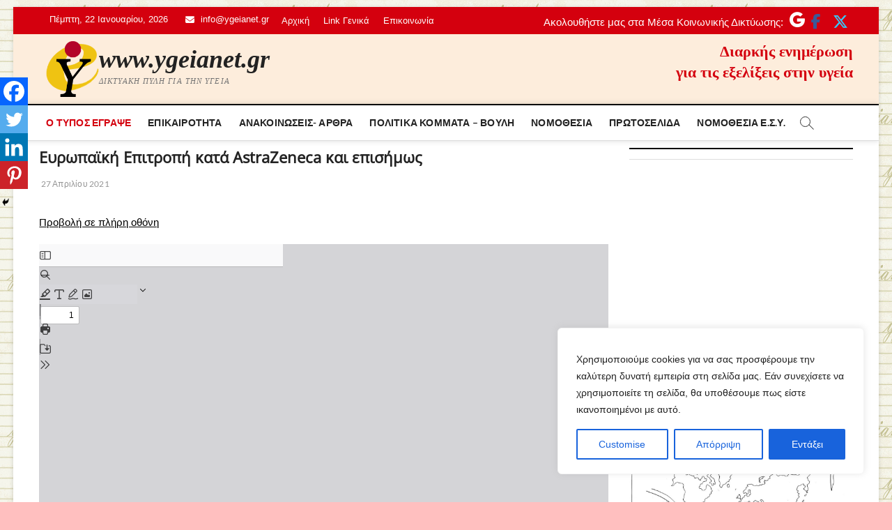

--- FILE ---
content_type: text/html; charset=utf-8
request_url: https://www.google.com/recaptcha/api2/anchor?ar=1&k=6LeHLAkdAAAAAElj3y8aeNAAyPu_hqEVog4sr-ji&co=aHR0cHM6Ly95Z2VpYW5ldC5ncjo0NDM.&hl=en&v=PoyoqOPhxBO7pBk68S4YbpHZ&size=invisible&anchor-ms=20000&execute-ms=30000&cb=trqmvg3rvbpl
body_size: 48846
content:
<!DOCTYPE HTML><html dir="ltr" lang="en"><head><meta http-equiv="Content-Type" content="text/html; charset=UTF-8">
<meta http-equiv="X-UA-Compatible" content="IE=edge">
<title>reCAPTCHA</title>
<style type="text/css">
/* cyrillic-ext */
@font-face {
  font-family: 'Roboto';
  font-style: normal;
  font-weight: 400;
  font-stretch: 100%;
  src: url(//fonts.gstatic.com/s/roboto/v48/KFO7CnqEu92Fr1ME7kSn66aGLdTylUAMa3GUBHMdazTgWw.woff2) format('woff2');
  unicode-range: U+0460-052F, U+1C80-1C8A, U+20B4, U+2DE0-2DFF, U+A640-A69F, U+FE2E-FE2F;
}
/* cyrillic */
@font-face {
  font-family: 'Roboto';
  font-style: normal;
  font-weight: 400;
  font-stretch: 100%;
  src: url(//fonts.gstatic.com/s/roboto/v48/KFO7CnqEu92Fr1ME7kSn66aGLdTylUAMa3iUBHMdazTgWw.woff2) format('woff2');
  unicode-range: U+0301, U+0400-045F, U+0490-0491, U+04B0-04B1, U+2116;
}
/* greek-ext */
@font-face {
  font-family: 'Roboto';
  font-style: normal;
  font-weight: 400;
  font-stretch: 100%;
  src: url(//fonts.gstatic.com/s/roboto/v48/KFO7CnqEu92Fr1ME7kSn66aGLdTylUAMa3CUBHMdazTgWw.woff2) format('woff2');
  unicode-range: U+1F00-1FFF;
}
/* greek */
@font-face {
  font-family: 'Roboto';
  font-style: normal;
  font-weight: 400;
  font-stretch: 100%;
  src: url(//fonts.gstatic.com/s/roboto/v48/KFO7CnqEu92Fr1ME7kSn66aGLdTylUAMa3-UBHMdazTgWw.woff2) format('woff2');
  unicode-range: U+0370-0377, U+037A-037F, U+0384-038A, U+038C, U+038E-03A1, U+03A3-03FF;
}
/* math */
@font-face {
  font-family: 'Roboto';
  font-style: normal;
  font-weight: 400;
  font-stretch: 100%;
  src: url(//fonts.gstatic.com/s/roboto/v48/KFO7CnqEu92Fr1ME7kSn66aGLdTylUAMawCUBHMdazTgWw.woff2) format('woff2');
  unicode-range: U+0302-0303, U+0305, U+0307-0308, U+0310, U+0312, U+0315, U+031A, U+0326-0327, U+032C, U+032F-0330, U+0332-0333, U+0338, U+033A, U+0346, U+034D, U+0391-03A1, U+03A3-03A9, U+03B1-03C9, U+03D1, U+03D5-03D6, U+03F0-03F1, U+03F4-03F5, U+2016-2017, U+2034-2038, U+203C, U+2040, U+2043, U+2047, U+2050, U+2057, U+205F, U+2070-2071, U+2074-208E, U+2090-209C, U+20D0-20DC, U+20E1, U+20E5-20EF, U+2100-2112, U+2114-2115, U+2117-2121, U+2123-214F, U+2190, U+2192, U+2194-21AE, U+21B0-21E5, U+21F1-21F2, U+21F4-2211, U+2213-2214, U+2216-22FF, U+2308-230B, U+2310, U+2319, U+231C-2321, U+2336-237A, U+237C, U+2395, U+239B-23B7, U+23D0, U+23DC-23E1, U+2474-2475, U+25AF, U+25B3, U+25B7, U+25BD, U+25C1, U+25CA, U+25CC, U+25FB, U+266D-266F, U+27C0-27FF, U+2900-2AFF, U+2B0E-2B11, U+2B30-2B4C, U+2BFE, U+3030, U+FF5B, U+FF5D, U+1D400-1D7FF, U+1EE00-1EEFF;
}
/* symbols */
@font-face {
  font-family: 'Roboto';
  font-style: normal;
  font-weight: 400;
  font-stretch: 100%;
  src: url(//fonts.gstatic.com/s/roboto/v48/KFO7CnqEu92Fr1ME7kSn66aGLdTylUAMaxKUBHMdazTgWw.woff2) format('woff2');
  unicode-range: U+0001-000C, U+000E-001F, U+007F-009F, U+20DD-20E0, U+20E2-20E4, U+2150-218F, U+2190, U+2192, U+2194-2199, U+21AF, U+21E6-21F0, U+21F3, U+2218-2219, U+2299, U+22C4-22C6, U+2300-243F, U+2440-244A, U+2460-24FF, U+25A0-27BF, U+2800-28FF, U+2921-2922, U+2981, U+29BF, U+29EB, U+2B00-2BFF, U+4DC0-4DFF, U+FFF9-FFFB, U+10140-1018E, U+10190-1019C, U+101A0, U+101D0-101FD, U+102E0-102FB, U+10E60-10E7E, U+1D2C0-1D2D3, U+1D2E0-1D37F, U+1F000-1F0FF, U+1F100-1F1AD, U+1F1E6-1F1FF, U+1F30D-1F30F, U+1F315, U+1F31C, U+1F31E, U+1F320-1F32C, U+1F336, U+1F378, U+1F37D, U+1F382, U+1F393-1F39F, U+1F3A7-1F3A8, U+1F3AC-1F3AF, U+1F3C2, U+1F3C4-1F3C6, U+1F3CA-1F3CE, U+1F3D4-1F3E0, U+1F3ED, U+1F3F1-1F3F3, U+1F3F5-1F3F7, U+1F408, U+1F415, U+1F41F, U+1F426, U+1F43F, U+1F441-1F442, U+1F444, U+1F446-1F449, U+1F44C-1F44E, U+1F453, U+1F46A, U+1F47D, U+1F4A3, U+1F4B0, U+1F4B3, U+1F4B9, U+1F4BB, U+1F4BF, U+1F4C8-1F4CB, U+1F4D6, U+1F4DA, U+1F4DF, U+1F4E3-1F4E6, U+1F4EA-1F4ED, U+1F4F7, U+1F4F9-1F4FB, U+1F4FD-1F4FE, U+1F503, U+1F507-1F50B, U+1F50D, U+1F512-1F513, U+1F53E-1F54A, U+1F54F-1F5FA, U+1F610, U+1F650-1F67F, U+1F687, U+1F68D, U+1F691, U+1F694, U+1F698, U+1F6AD, U+1F6B2, U+1F6B9-1F6BA, U+1F6BC, U+1F6C6-1F6CF, U+1F6D3-1F6D7, U+1F6E0-1F6EA, U+1F6F0-1F6F3, U+1F6F7-1F6FC, U+1F700-1F7FF, U+1F800-1F80B, U+1F810-1F847, U+1F850-1F859, U+1F860-1F887, U+1F890-1F8AD, U+1F8B0-1F8BB, U+1F8C0-1F8C1, U+1F900-1F90B, U+1F93B, U+1F946, U+1F984, U+1F996, U+1F9E9, U+1FA00-1FA6F, U+1FA70-1FA7C, U+1FA80-1FA89, U+1FA8F-1FAC6, U+1FACE-1FADC, U+1FADF-1FAE9, U+1FAF0-1FAF8, U+1FB00-1FBFF;
}
/* vietnamese */
@font-face {
  font-family: 'Roboto';
  font-style: normal;
  font-weight: 400;
  font-stretch: 100%;
  src: url(//fonts.gstatic.com/s/roboto/v48/KFO7CnqEu92Fr1ME7kSn66aGLdTylUAMa3OUBHMdazTgWw.woff2) format('woff2');
  unicode-range: U+0102-0103, U+0110-0111, U+0128-0129, U+0168-0169, U+01A0-01A1, U+01AF-01B0, U+0300-0301, U+0303-0304, U+0308-0309, U+0323, U+0329, U+1EA0-1EF9, U+20AB;
}
/* latin-ext */
@font-face {
  font-family: 'Roboto';
  font-style: normal;
  font-weight: 400;
  font-stretch: 100%;
  src: url(//fonts.gstatic.com/s/roboto/v48/KFO7CnqEu92Fr1ME7kSn66aGLdTylUAMa3KUBHMdazTgWw.woff2) format('woff2');
  unicode-range: U+0100-02BA, U+02BD-02C5, U+02C7-02CC, U+02CE-02D7, U+02DD-02FF, U+0304, U+0308, U+0329, U+1D00-1DBF, U+1E00-1E9F, U+1EF2-1EFF, U+2020, U+20A0-20AB, U+20AD-20C0, U+2113, U+2C60-2C7F, U+A720-A7FF;
}
/* latin */
@font-face {
  font-family: 'Roboto';
  font-style: normal;
  font-weight: 400;
  font-stretch: 100%;
  src: url(//fonts.gstatic.com/s/roboto/v48/KFO7CnqEu92Fr1ME7kSn66aGLdTylUAMa3yUBHMdazQ.woff2) format('woff2');
  unicode-range: U+0000-00FF, U+0131, U+0152-0153, U+02BB-02BC, U+02C6, U+02DA, U+02DC, U+0304, U+0308, U+0329, U+2000-206F, U+20AC, U+2122, U+2191, U+2193, U+2212, U+2215, U+FEFF, U+FFFD;
}
/* cyrillic-ext */
@font-face {
  font-family: 'Roboto';
  font-style: normal;
  font-weight: 500;
  font-stretch: 100%;
  src: url(//fonts.gstatic.com/s/roboto/v48/KFO7CnqEu92Fr1ME7kSn66aGLdTylUAMa3GUBHMdazTgWw.woff2) format('woff2');
  unicode-range: U+0460-052F, U+1C80-1C8A, U+20B4, U+2DE0-2DFF, U+A640-A69F, U+FE2E-FE2F;
}
/* cyrillic */
@font-face {
  font-family: 'Roboto';
  font-style: normal;
  font-weight: 500;
  font-stretch: 100%;
  src: url(//fonts.gstatic.com/s/roboto/v48/KFO7CnqEu92Fr1ME7kSn66aGLdTylUAMa3iUBHMdazTgWw.woff2) format('woff2');
  unicode-range: U+0301, U+0400-045F, U+0490-0491, U+04B0-04B1, U+2116;
}
/* greek-ext */
@font-face {
  font-family: 'Roboto';
  font-style: normal;
  font-weight: 500;
  font-stretch: 100%;
  src: url(//fonts.gstatic.com/s/roboto/v48/KFO7CnqEu92Fr1ME7kSn66aGLdTylUAMa3CUBHMdazTgWw.woff2) format('woff2');
  unicode-range: U+1F00-1FFF;
}
/* greek */
@font-face {
  font-family: 'Roboto';
  font-style: normal;
  font-weight: 500;
  font-stretch: 100%;
  src: url(//fonts.gstatic.com/s/roboto/v48/KFO7CnqEu92Fr1ME7kSn66aGLdTylUAMa3-UBHMdazTgWw.woff2) format('woff2');
  unicode-range: U+0370-0377, U+037A-037F, U+0384-038A, U+038C, U+038E-03A1, U+03A3-03FF;
}
/* math */
@font-face {
  font-family: 'Roboto';
  font-style: normal;
  font-weight: 500;
  font-stretch: 100%;
  src: url(//fonts.gstatic.com/s/roboto/v48/KFO7CnqEu92Fr1ME7kSn66aGLdTylUAMawCUBHMdazTgWw.woff2) format('woff2');
  unicode-range: U+0302-0303, U+0305, U+0307-0308, U+0310, U+0312, U+0315, U+031A, U+0326-0327, U+032C, U+032F-0330, U+0332-0333, U+0338, U+033A, U+0346, U+034D, U+0391-03A1, U+03A3-03A9, U+03B1-03C9, U+03D1, U+03D5-03D6, U+03F0-03F1, U+03F4-03F5, U+2016-2017, U+2034-2038, U+203C, U+2040, U+2043, U+2047, U+2050, U+2057, U+205F, U+2070-2071, U+2074-208E, U+2090-209C, U+20D0-20DC, U+20E1, U+20E5-20EF, U+2100-2112, U+2114-2115, U+2117-2121, U+2123-214F, U+2190, U+2192, U+2194-21AE, U+21B0-21E5, U+21F1-21F2, U+21F4-2211, U+2213-2214, U+2216-22FF, U+2308-230B, U+2310, U+2319, U+231C-2321, U+2336-237A, U+237C, U+2395, U+239B-23B7, U+23D0, U+23DC-23E1, U+2474-2475, U+25AF, U+25B3, U+25B7, U+25BD, U+25C1, U+25CA, U+25CC, U+25FB, U+266D-266F, U+27C0-27FF, U+2900-2AFF, U+2B0E-2B11, U+2B30-2B4C, U+2BFE, U+3030, U+FF5B, U+FF5D, U+1D400-1D7FF, U+1EE00-1EEFF;
}
/* symbols */
@font-face {
  font-family: 'Roboto';
  font-style: normal;
  font-weight: 500;
  font-stretch: 100%;
  src: url(//fonts.gstatic.com/s/roboto/v48/KFO7CnqEu92Fr1ME7kSn66aGLdTylUAMaxKUBHMdazTgWw.woff2) format('woff2');
  unicode-range: U+0001-000C, U+000E-001F, U+007F-009F, U+20DD-20E0, U+20E2-20E4, U+2150-218F, U+2190, U+2192, U+2194-2199, U+21AF, U+21E6-21F0, U+21F3, U+2218-2219, U+2299, U+22C4-22C6, U+2300-243F, U+2440-244A, U+2460-24FF, U+25A0-27BF, U+2800-28FF, U+2921-2922, U+2981, U+29BF, U+29EB, U+2B00-2BFF, U+4DC0-4DFF, U+FFF9-FFFB, U+10140-1018E, U+10190-1019C, U+101A0, U+101D0-101FD, U+102E0-102FB, U+10E60-10E7E, U+1D2C0-1D2D3, U+1D2E0-1D37F, U+1F000-1F0FF, U+1F100-1F1AD, U+1F1E6-1F1FF, U+1F30D-1F30F, U+1F315, U+1F31C, U+1F31E, U+1F320-1F32C, U+1F336, U+1F378, U+1F37D, U+1F382, U+1F393-1F39F, U+1F3A7-1F3A8, U+1F3AC-1F3AF, U+1F3C2, U+1F3C4-1F3C6, U+1F3CA-1F3CE, U+1F3D4-1F3E0, U+1F3ED, U+1F3F1-1F3F3, U+1F3F5-1F3F7, U+1F408, U+1F415, U+1F41F, U+1F426, U+1F43F, U+1F441-1F442, U+1F444, U+1F446-1F449, U+1F44C-1F44E, U+1F453, U+1F46A, U+1F47D, U+1F4A3, U+1F4B0, U+1F4B3, U+1F4B9, U+1F4BB, U+1F4BF, U+1F4C8-1F4CB, U+1F4D6, U+1F4DA, U+1F4DF, U+1F4E3-1F4E6, U+1F4EA-1F4ED, U+1F4F7, U+1F4F9-1F4FB, U+1F4FD-1F4FE, U+1F503, U+1F507-1F50B, U+1F50D, U+1F512-1F513, U+1F53E-1F54A, U+1F54F-1F5FA, U+1F610, U+1F650-1F67F, U+1F687, U+1F68D, U+1F691, U+1F694, U+1F698, U+1F6AD, U+1F6B2, U+1F6B9-1F6BA, U+1F6BC, U+1F6C6-1F6CF, U+1F6D3-1F6D7, U+1F6E0-1F6EA, U+1F6F0-1F6F3, U+1F6F7-1F6FC, U+1F700-1F7FF, U+1F800-1F80B, U+1F810-1F847, U+1F850-1F859, U+1F860-1F887, U+1F890-1F8AD, U+1F8B0-1F8BB, U+1F8C0-1F8C1, U+1F900-1F90B, U+1F93B, U+1F946, U+1F984, U+1F996, U+1F9E9, U+1FA00-1FA6F, U+1FA70-1FA7C, U+1FA80-1FA89, U+1FA8F-1FAC6, U+1FACE-1FADC, U+1FADF-1FAE9, U+1FAF0-1FAF8, U+1FB00-1FBFF;
}
/* vietnamese */
@font-face {
  font-family: 'Roboto';
  font-style: normal;
  font-weight: 500;
  font-stretch: 100%;
  src: url(//fonts.gstatic.com/s/roboto/v48/KFO7CnqEu92Fr1ME7kSn66aGLdTylUAMa3OUBHMdazTgWw.woff2) format('woff2');
  unicode-range: U+0102-0103, U+0110-0111, U+0128-0129, U+0168-0169, U+01A0-01A1, U+01AF-01B0, U+0300-0301, U+0303-0304, U+0308-0309, U+0323, U+0329, U+1EA0-1EF9, U+20AB;
}
/* latin-ext */
@font-face {
  font-family: 'Roboto';
  font-style: normal;
  font-weight: 500;
  font-stretch: 100%;
  src: url(//fonts.gstatic.com/s/roboto/v48/KFO7CnqEu92Fr1ME7kSn66aGLdTylUAMa3KUBHMdazTgWw.woff2) format('woff2');
  unicode-range: U+0100-02BA, U+02BD-02C5, U+02C7-02CC, U+02CE-02D7, U+02DD-02FF, U+0304, U+0308, U+0329, U+1D00-1DBF, U+1E00-1E9F, U+1EF2-1EFF, U+2020, U+20A0-20AB, U+20AD-20C0, U+2113, U+2C60-2C7F, U+A720-A7FF;
}
/* latin */
@font-face {
  font-family: 'Roboto';
  font-style: normal;
  font-weight: 500;
  font-stretch: 100%;
  src: url(//fonts.gstatic.com/s/roboto/v48/KFO7CnqEu92Fr1ME7kSn66aGLdTylUAMa3yUBHMdazQ.woff2) format('woff2');
  unicode-range: U+0000-00FF, U+0131, U+0152-0153, U+02BB-02BC, U+02C6, U+02DA, U+02DC, U+0304, U+0308, U+0329, U+2000-206F, U+20AC, U+2122, U+2191, U+2193, U+2212, U+2215, U+FEFF, U+FFFD;
}
/* cyrillic-ext */
@font-face {
  font-family: 'Roboto';
  font-style: normal;
  font-weight: 900;
  font-stretch: 100%;
  src: url(//fonts.gstatic.com/s/roboto/v48/KFO7CnqEu92Fr1ME7kSn66aGLdTylUAMa3GUBHMdazTgWw.woff2) format('woff2');
  unicode-range: U+0460-052F, U+1C80-1C8A, U+20B4, U+2DE0-2DFF, U+A640-A69F, U+FE2E-FE2F;
}
/* cyrillic */
@font-face {
  font-family: 'Roboto';
  font-style: normal;
  font-weight: 900;
  font-stretch: 100%;
  src: url(//fonts.gstatic.com/s/roboto/v48/KFO7CnqEu92Fr1ME7kSn66aGLdTylUAMa3iUBHMdazTgWw.woff2) format('woff2');
  unicode-range: U+0301, U+0400-045F, U+0490-0491, U+04B0-04B1, U+2116;
}
/* greek-ext */
@font-face {
  font-family: 'Roboto';
  font-style: normal;
  font-weight: 900;
  font-stretch: 100%;
  src: url(//fonts.gstatic.com/s/roboto/v48/KFO7CnqEu92Fr1ME7kSn66aGLdTylUAMa3CUBHMdazTgWw.woff2) format('woff2');
  unicode-range: U+1F00-1FFF;
}
/* greek */
@font-face {
  font-family: 'Roboto';
  font-style: normal;
  font-weight: 900;
  font-stretch: 100%;
  src: url(//fonts.gstatic.com/s/roboto/v48/KFO7CnqEu92Fr1ME7kSn66aGLdTylUAMa3-UBHMdazTgWw.woff2) format('woff2');
  unicode-range: U+0370-0377, U+037A-037F, U+0384-038A, U+038C, U+038E-03A1, U+03A3-03FF;
}
/* math */
@font-face {
  font-family: 'Roboto';
  font-style: normal;
  font-weight: 900;
  font-stretch: 100%;
  src: url(//fonts.gstatic.com/s/roboto/v48/KFO7CnqEu92Fr1ME7kSn66aGLdTylUAMawCUBHMdazTgWw.woff2) format('woff2');
  unicode-range: U+0302-0303, U+0305, U+0307-0308, U+0310, U+0312, U+0315, U+031A, U+0326-0327, U+032C, U+032F-0330, U+0332-0333, U+0338, U+033A, U+0346, U+034D, U+0391-03A1, U+03A3-03A9, U+03B1-03C9, U+03D1, U+03D5-03D6, U+03F0-03F1, U+03F4-03F5, U+2016-2017, U+2034-2038, U+203C, U+2040, U+2043, U+2047, U+2050, U+2057, U+205F, U+2070-2071, U+2074-208E, U+2090-209C, U+20D0-20DC, U+20E1, U+20E5-20EF, U+2100-2112, U+2114-2115, U+2117-2121, U+2123-214F, U+2190, U+2192, U+2194-21AE, U+21B0-21E5, U+21F1-21F2, U+21F4-2211, U+2213-2214, U+2216-22FF, U+2308-230B, U+2310, U+2319, U+231C-2321, U+2336-237A, U+237C, U+2395, U+239B-23B7, U+23D0, U+23DC-23E1, U+2474-2475, U+25AF, U+25B3, U+25B7, U+25BD, U+25C1, U+25CA, U+25CC, U+25FB, U+266D-266F, U+27C0-27FF, U+2900-2AFF, U+2B0E-2B11, U+2B30-2B4C, U+2BFE, U+3030, U+FF5B, U+FF5D, U+1D400-1D7FF, U+1EE00-1EEFF;
}
/* symbols */
@font-face {
  font-family: 'Roboto';
  font-style: normal;
  font-weight: 900;
  font-stretch: 100%;
  src: url(//fonts.gstatic.com/s/roboto/v48/KFO7CnqEu92Fr1ME7kSn66aGLdTylUAMaxKUBHMdazTgWw.woff2) format('woff2');
  unicode-range: U+0001-000C, U+000E-001F, U+007F-009F, U+20DD-20E0, U+20E2-20E4, U+2150-218F, U+2190, U+2192, U+2194-2199, U+21AF, U+21E6-21F0, U+21F3, U+2218-2219, U+2299, U+22C4-22C6, U+2300-243F, U+2440-244A, U+2460-24FF, U+25A0-27BF, U+2800-28FF, U+2921-2922, U+2981, U+29BF, U+29EB, U+2B00-2BFF, U+4DC0-4DFF, U+FFF9-FFFB, U+10140-1018E, U+10190-1019C, U+101A0, U+101D0-101FD, U+102E0-102FB, U+10E60-10E7E, U+1D2C0-1D2D3, U+1D2E0-1D37F, U+1F000-1F0FF, U+1F100-1F1AD, U+1F1E6-1F1FF, U+1F30D-1F30F, U+1F315, U+1F31C, U+1F31E, U+1F320-1F32C, U+1F336, U+1F378, U+1F37D, U+1F382, U+1F393-1F39F, U+1F3A7-1F3A8, U+1F3AC-1F3AF, U+1F3C2, U+1F3C4-1F3C6, U+1F3CA-1F3CE, U+1F3D4-1F3E0, U+1F3ED, U+1F3F1-1F3F3, U+1F3F5-1F3F7, U+1F408, U+1F415, U+1F41F, U+1F426, U+1F43F, U+1F441-1F442, U+1F444, U+1F446-1F449, U+1F44C-1F44E, U+1F453, U+1F46A, U+1F47D, U+1F4A3, U+1F4B0, U+1F4B3, U+1F4B9, U+1F4BB, U+1F4BF, U+1F4C8-1F4CB, U+1F4D6, U+1F4DA, U+1F4DF, U+1F4E3-1F4E6, U+1F4EA-1F4ED, U+1F4F7, U+1F4F9-1F4FB, U+1F4FD-1F4FE, U+1F503, U+1F507-1F50B, U+1F50D, U+1F512-1F513, U+1F53E-1F54A, U+1F54F-1F5FA, U+1F610, U+1F650-1F67F, U+1F687, U+1F68D, U+1F691, U+1F694, U+1F698, U+1F6AD, U+1F6B2, U+1F6B9-1F6BA, U+1F6BC, U+1F6C6-1F6CF, U+1F6D3-1F6D7, U+1F6E0-1F6EA, U+1F6F0-1F6F3, U+1F6F7-1F6FC, U+1F700-1F7FF, U+1F800-1F80B, U+1F810-1F847, U+1F850-1F859, U+1F860-1F887, U+1F890-1F8AD, U+1F8B0-1F8BB, U+1F8C0-1F8C1, U+1F900-1F90B, U+1F93B, U+1F946, U+1F984, U+1F996, U+1F9E9, U+1FA00-1FA6F, U+1FA70-1FA7C, U+1FA80-1FA89, U+1FA8F-1FAC6, U+1FACE-1FADC, U+1FADF-1FAE9, U+1FAF0-1FAF8, U+1FB00-1FBFF;
}
/* vietnamese */
@font-face {
  font-family: 'Roboto';
  font-style: normal;
  font-weight: 900;
  font-stretch: 100%;
  src: url(//fonts.gstatic.com/s/roboto/v48/KFO7CnqEu92Fr1ME7kSn66aGLdTylUAMa3OUBHMdazTgWw.woff2) format('woff2');
  unicode-range: U+0102-0103, U+0110-0111, U+0128-0129, U+0168-0169, U+01A0-01A1, U+01AF-01B0, U+0300-0301, U+0303-0304, U+0308-0309, U+0323, U+0329, U+1EA0-1EF9, U+20AB;
}
/* latin-ext */
@font-face {
  font-family: 'Roboto';
  font-style: normal;
  font-weight: 900;
  font-stretch: 100%;
  src: url(//fonts.gstatic.com/s/roboto/v48/KFO7CnqEu92Fr1ME7kSn66aGLdTylUAMa3KUBHMdazTgWw.woff2) format('woff2');
  unicode-range: U+0100-02BA, U+02BD-02C5, U+02C7-02CC, U+02CE-02D7, U+02DD-02FF, U+0304, U+0308, U+0329, U+1D00-1DBF, U+1E00-1E9F, U+1EF2-1EFF, U+2020, U+20A0-20AB, U+20AD-20C0, U+2113, U+2C60-2C7F, U+A720-A7FF;
}
/* latin */
@font-face {
  font-family: 'Roboto';
  font-style: normal;
  font-weight: 900;
  font-stretch: 100%;
  src: url(//fonts.gstatic.com/s/roboto/v48/KFO7CnqEu92Fr1ME7kSn66aGLdTylUAMa3yUBHMdazQ.woff2) format('woff2');
  unicode-range: U+0000-00FF, U+0131, U+0152-0153, U+02BB-02BC, U+02C6, U+02DA, U+02DC, U+0304, U+0308, U+0329, U+2000-206F, U+20AC, U+2122, U+2191, U+2193, U+2212, U+2215, U+FEFF, U+FFFD;
}

</style>
<link rel="stylesheet" type="text/css" href="https://www.gstatic.com/recaptcha/releases/PoyoqOPhxBO7pBk68S4YbpHZ/styles__ltr.css">
<script nonce="8_kkayhxMAG2iq46aV6FLw" type="text/javascript">window['__recaptcha_api'] = 'https://www.google.com/recaptcha/api2/';</script>
<script type="text/javascript" src="https://www.gstatic.com/recaptcha/releases/PoyoqOPhxBO7pBk68S4YbpHZ/recaptcha__en.js" nonce="8_kkayhxMAG2iq46aV6FLw">
      
    </script></head>
<body><div id="rc-anchor-alert" class="rc-anchor-alert"></div>
<input type="hidden" id="recaptcha-token" value="[base64]">
<script type="text/javascript" nonce="8_kkayhxMAG2iq46aV6FLw">
      recaptcha.anchor.Main.init("[\x22ainput\x22,[\x22bgdata\x22,\x22\x22,\[base64]/[base64]/[base64]/[base64]/[base64]/UltsKytdPUU6KEU8MjA0OD9SW2wrK109RT4+NnwxOTI6KChFJjY0NTEyKT09NTUyOTYmJk0rMTxjLmxlbmd0aCYmKGMuY2hhckNvZGVBdChNKzEpJjY0NTEyKT09NTYzMjA/[base64]/[base64]/[base64]/[base64]/[base64]/[base64]/[base64]\x22,\[base64]\\u003d\\u003d\x22,\[base64]/DvUzCksKowrHDkgVUAF/DvMOof2MdCsKkdRoeworDnyHCn8KkLmvCr8OoO8OJw5zCmMObw5fDncKEwrXClERkwo8/L8KZw5wFwrlxwqjCognDscO0bi7Cj8Ofa37Do8OKbXJDHsOIR8KQwo/CvMOlw4jDoV4cEEDDscKswrJewovDlnTCg8Kuw6PDm8OjwrM4w7DDoMKKSR7DhxhQNAXDuiJUw75BNnTDhyvCrcKVZSHDtMKnwrAHIRtjG8OYFsKtw43DmcK3wpfCpkU8WFLCgMO1NcKfwoZhT2LCjcKgwp/DoxEOYAjDrMONcsKdwp7CmRVewrtOwqrCoMOheMOiw5/CiW/CvSEPw5DDlgxDwq3DocKvwrXCtcKkWsOVwpfChFTCo3TCq3F0w4vDgGrCvcK3HGYMZsOuw4DDlgFJJRHDlsOwDMKUwpHDmTTDsMOgNcOED1JLVcOXWsOUfCcVQMOMIsK1wrXCmMKMwrLDiRRIw65jw7/DgsOrJsKPW8K6OcOeF8OGU8Krw73DtWPCkmPDlVp+KcK0w6jCg8O2wqnDn8KgcsO7wqfDp0MeEirClhzDlQNHOsKcw4bDuRrDuWY8NcO7wrtvwrZ4QinClVUpQ8KvwqnCm8Ouw79+a8KRJcKMw6x0wqAbwrHDgsK6wpMdTEPCv8K4wpsuwrcCO8OeQMKhw5/DnA87Y8OKB8Kyw7zDpMOPVC9lw6fDnQzDhwHCjQNDGlMsHQjDn8O6KCATwoXClWnCm2jCvsKSwprDmcKncy/[base64]/BMKHwr9jShPCgMOEZH/CgsO/wpbDu8K1w7McQMKEEMOzAMOURlQ0w6oBDi/CkMK4w5gDw5MhfQBzwrPDpxrDu8OFw514wpB3UsOMLsKxwoo5w40TwoPDljPDlMKKPQVUwo3DoiTCl3LChmTDtkzDujHCl8O9wqV9XMOTXU1bO8KAW8KMAjp9JBrCgwjDuMOMw5TCihZKwrwQc2Aww4Mswq5awoTClHzCmXJtw4MOf2/ChcKZw7/CtcOiOGdhfcKbPnk6wolRU8KPV8OCfsK4wrxcw4bDj8KNw7Bdw797esK3wpHCkVPDlTtZw5PChMOgFsKZwoU/JHvCtjPCi8KMEsOULsKRIALClWERPcKlw4/[base64]/VsKvwrdpw5jDu080d8KsLF5dFMO7SkvCpX7CqcORZi/Cjhwmwoloexokw6PClSLCs1R6P20Cw6DClRNAwp9UwrdXw45tGMK+w4bDgVnDssO/[base64]/Dk19tdyTDrzTCn8KIRQzCtcOZD19mYcKoLcKteMOxwocdwq/DhS5ke8K7N8OsWsKmJsOpQTDCtUrCpBbDpsKNIcOSZ8KJw7klWsKjcMKzwpAPwoEkJ3AMfMOrZjbDj8KUwqvDoMOUw4LCncO2NcKoaMOWNMOtIsOKw4p0wqzCjmzClkR3bV/CsMKIbWPDizYidlnDk3MvwpIUWsKbehPChnFew6J1wrzCjELDkcOxw6ojw60ww54BJxXDn8OGwp9hd1wZwrjCpDfCqcODDcO2O8OZwq3ClxxQQgsjWmfCin7DvnjDrW/[base64]/w67DjMKHIjEqX2oMYigoMB7Dj8O9HFdzw6fDhcOxw4jDpcORw7pOw4rCusOFw5HDtcOICk1Xw7dFF8Ojw6nDujbCusOkw5A2wq53O8O2K8KgRkbDj8KwwofDn2U7SyQUw74aecKfw4fCjMO0UGh/[base64]/[base64]/[base64]/[base64]/ClmwjQX8Ww4EKwqnCssKbw6IraMO3w4nClCHCsjfDhH3CsMKuwoVRw5bDgcOxMcOAbcKRwrMkwqU7bDnDs8Ojw6DCjsOTHX/Dp8KjwofDqTkPw5wEw7Q5w68LDm9pw4rDhMKSUyVhw5t2ajRCeMKwaMOsw7QcXkXDmMOIelHCl2AzDcO8JWnClMOTPcK/Sg1ZeU7DlMKXamBMw5LCghLCiMOJARzDr8KnBn4uw6t3wogUw6wsw7VRbMOUNmnDr8KRGsOoC2dkwp3DtxDCiMOFw79pw5NBUsOhw7cqw5hhwqDCv8OGwrwoNlNVw63Dh8KfYMOIIQTCumxowpLCrsO3w6YjNChPw7fDnsOTSBRDwo/DpMO9XsO4w6/Dm3x5YljCnMKOU8OpwpXCpwTCtMO+w6HCkcOOZwFMeMKkw4wYwr7CuMOxwrnCvT3CjcKgwqAdKcOFwqVIQ8KAwpN6csKnPcKZwoUjFMOrKcOww5TDgmRiw41rwqsUwoAFNMO9w7hJw41ew4l2wqHCr8OlwqJZUV/DrcKLw6IrccKswoI5w7o7w7vCmk/CqUN3wqjDo8Oqw4Zgw5gBD8KOQ8Kkw4fDsQzDkXLCjSjDmcOtWsKsTsK9HMKACMOuw6tNw4nCn8Kiw6DCs8O5w4bCrcObUCJ2w71hScKtBi/CgsOvewjDmD8OcMKYSMOBfMKfwp5ww5IqwpluwqFLR24IdmjCv1ccw4DDgMKsXHPDjQbDusKAwplrwpvDgXLDkMOTC8KBERwVXMOiS8KqEwbDuXzDs1lKYMKiw7/[base64]/CnBt4w6HDt0IYwqLCkTkwAi8Ldx9vaTpMw58sWcKuScKeBQjDgUDCn8KWw5MVTDbDuV5OwpnCn8Klw4LDm8KNw4XDt8O9w7kiw73CphLCp8KuF8OnwpFVwot6w4NoXcOCbUnCpjBow7nDssOgW33DvD1Jwr8JOMOdw4DDqHbChcOYRS/DosKLfX/DscOvI1bCuj7DpHglbMKCwr8nw67DjTfCgMK7wrnCp8KJasOAwoZFwoDDr8O6wrxzw5DCk8KFNcOow4kaWcONci56w7nDnMKBwpouHl3DgUHDrQ4aeAdowpTCm8OEwqfClMK2EcKhw6bDlWYUHcKOwpo1worCo8KOBhLDvcKQw7jDn3Ymw7XDmRZXw5oaesK/wr0bWcOKRsKWccO3KsOqwpzDjRnCtsK0WURLYQLDrMOiFcKJE3g9WDsNw40OwrJEXMO4w6wWQj57GcOyT8OFw7PDozDCvcOTwr3CswbDujfDv8KnA8OvwoQQccKoZMKZSDvDoMOIwrvDhW1cwqLDk8OZcjzDu8KYwo/CnA7DuMKaTkMJw6ZkCMOXwrc6w7XDoBrDhS8CW8OxwpgFH8KtYWzCqj0Qw7DDvMOxfsKVwrHCvETDu8OIGynDgBbDv8OmTMODXMOkwrTDkMKmIMK2wrbChMKow5rCqDDDh8ORJm1/TXDCp2Rlwo5Gwrsuw6fCsmZcDcK2YcO5L8KqwpYmZ8OTwqLCgMKLIQPDi8Kdw4E0D8ODXGZNwohmK8O4SC5AZHMJwrx9XRVsc8OlccOWSMO5wrXDncO5wqZfw4ZzU8OUwq9Camgewr/DtFUaPcOVIEQkwpDDksKkw4Y4w7rCrsKxZsORw4rDuxzCosK6MsOdw4fCl0TCuQXDnMOnwp0Aw5PDgV/CicKPVsOUH3XDksOCAsKnCsOzw58Uw5Rzw7MIQ2/Cr0rCnQnCqMOqV0JoCATCvWozwr8zYRnCgcK4YBlDOMKxw6x0w6bClEXDvcKqw6tyw67Dq8OwwpR5PsOYwpQ+w63DusO0V33CkzTDssOtwrJhdhrChcOkZR3Dm8OAEcKQYjwWR8KRwonDvMKXGkjDsMO6woosF2PDj8K2NG/DqsOlXT/DvMKdwr5dwp/DjRHCiRNYw5McEcOywq5vw5hgIMORQkwSN3RnDMOYdT0UMsKzwp4VUhzCgFrCiAYHFRBFw6vCksKIE8KZwq9aIMO8w7RsK0vCk0jCpTdWwq5iw6/CvzLChMK2wr7DgwLCphXCrjUDAMK3UcKlwoMgSCrDtsKiMcOfw4DCsApzw5fDlsKdInRYwrkyCMKRw55Qw7DCoCTDvXzDsHPDmlsSw55cfxDCj3LCh8Kew4VKaxTDoMKndDYcwr3Dh8Kqw6LDsFJlccKYwo1/w7IXIcOuIMOJS8KZwrcVZMOQMMOxRcO2w5jDl8KifUkkTBJLEC58wqFGwrDDmcKtZsKGZgXDgMKnWEcneMOQCsOUw4TCjcKZbT5/w6HCqi/Cm2zCuMODwpnDtwdlw5YuMBzCsXPDhcKrwopBcxwIfkDDp0XCq1jCtsKZN8KFwqjCoxd6wpDCh8KNZcKSNcOUw5dzNMOlRmMGMsOFw4N/AglcKMOOw7d9EVtpw7zDhUkcwpnDicKNGMO2dn7DoE8QRm7DgzxZfMOnScK7McK/w7rDlsKcBRsOdMKAeD3ClsKRwrBjP0o7T8OvSBZ0wrHCj8KofcKoJ8Klw7vCtMKoE8OPGcOHw6/CjsOjwr96w5rCoTIBNQAZTcKlXsKgUlHCkMO9w5wfXwgWw4bDlsOlU8KfdTHDrMOkaXtzwpMfCsKMLsKewrlzw4Z4LMODw60qwr8dw6PCg8OZZClaGsOJOWrCq1XCq8KwwoJuwrhKwrZuw7zCr8O1w4fCkCXDnVDCocK5dcKLIEphDUDCmQrDp8K3TlwLeW1OZV/Dtj1NZA5Qw4XDksOeKMKQJFYkw7rDiifDgizCrMK5w7PCr1Z3WMOuwqtUTcOIQFDCnQvClcOcwpU5wpPCtVXCnsKnGVRFw7nDlsK7bsOlBcKwwpDDtBTCsW0qTUTCrMOowqfDmMKnHXPDjsOEwpTCsGFzRnHCk8K/GsKkJXbDpcOPIsOUNV/DucOcA8KXPg7DhMKkAcOSw7M1w5B5wrvCrcOcAsKQw4l3w5xxY1TCmcOxbcKLwpPCt8OdwqNgw6rClsOtUQAPwrvDqcKiwoNfw73DqsKtw5kxwqPCsXbDnlNuOjtiw5E+wpvCgnbCnRjClH9TSVU8RMOuGMO8wrfCqBTDqwHCosOLf0J9KsOWeQ0JwpVKWW4HwrB/wrHDusKowq/[base64]/Dpyggw7lbKsO4wrd/w7zClXpvw5fDp8KhwrR0M8KTwovCv2zDvsKFw5oRBAwpwqfCisOCwp/DqTxteUsaK0vCl8KuwrPChMOzwodYw5IBw4bCvMOpw5NXd23CmUnDnlZ1f1TDpcKmEsKAPxZrw5nDrhY+cgzCtMK8wrk2R8OtZyRnO0psw7Z5woLCj8OVw6nDpyAIwpHDtsOUw7LCnAoFfHN/[base64]/w4nChEMWIHo9wrxfwr5sw6rClWDDj8Kow67DgRQELDcxwrMaEyQ2YRLCp8O5L8K4F2p1NhTDp8KtGXHDtcK/d2DDlMKDIcO7wq15w6NedhbCrsKmwqzCusKKw43DscOiw4rCuMO8woHCvMOuSMOGKSjDhGrCicOCZsOKwoovbyROEXrDmgwnd2XClBYhw68IfFhKNcKcwp7DpcONwq/CpWjDo3PCjGd1QcOKfcKDwqJSOEPCqVJfw51CwoPCq2RhwqTCjSXDklAFAxDDkj/DjRZ7w5gLQcKfbsKpOx3Cv8OSwoPDhcOfwrzDocO/WsOpYMO+w554wovDg8KwwrQxwobDoMKsDiPCixQIwo/[base64]/PMKKw7EAYsOrw6taW8KZwpLCoVIBXVdjPCQYGsKew6zCusK0RMKUw7Frw5zCrhjCmSh1w7PCv3jCtsK+wqkfwonDum7CtwhDwp4/w4zDnC8vwrIJw5bCu2zDogV7KnpYdypRwqjCj8OJBMKwYBghIcO5wqfCvsKMw7TCvMO/w5E3BQHDqCdDw7RSW8Onwr3Dj1XDjsK1w4ZTw4nCscKxcDnCncKUw6/Dq0kFC2fCpMOFwqRfJGFATMOww6/CisOBOCUpwpfCn8OXw77DssKFwoMrGsOTR8O+wpk8w5PDvkRTESZJNcK5Q2PCl8O/[base64]/DmAnCocK7wrJja8OFw4UJSMOmw7VMwoVjA8KTWkfDq0bDrcKqNhYEwoodFzPDhjprwoXDjMO9ScKRBsOQE8KZw4bCm8OVw4JCwoB6HF/ChRclV2VHwqdAD8KgwoQQwqPDpTciDcOvFB5HY8O/wo3DiSBXw49YLlDDjSHClxfDsGPDvcKRfcKWwq49Iwdkw5xSw5pSwrZGdHzCjMOYXg/DnTxJC8KWw6HCvDhHTX7DmDvCoMKhwps7wqwkHjNhV8KewoNtw5VGw4FWVQgdUsONwpxXwqvDuMOoLcOeIkEkVsOwOU5BcjvCksOLH8OmQsOeAMOAwr/CncOsw7RFw5sNw7DDkGEfcUJMwoPDnMK+woRzw7MrSXkow5fDs0TDscOoQRrCgMOzw57CpS/[base64]/DvEJeN1PCg1TCo8K5Sm3DmMObHCF5IsOLwp0nEn7DtGPCvTbDpcKJIX3CjsO0w7oWHARAFwPDl1/Cj8OdLm5Sw75kCBHDj8KFw4xDw7kyUcK/w7U3w4/[base64]/w6lUwpHDpsOxwpHCmhwdwoXDnE7CusKgw4wVw63Dv2LCrBRGXUMKfyPDmcKxwqh5w7fDmUjDnMKewoA8w6/CisKLJ8K3IsO7UxjCty8uw4vDvMO/wqnDr8O3GsO7BHocwo9bJULDhcODw694w47DpF/Dvk/CqcO5e8O+w5Mcwo9QQBHDtR3DuyQUeTLCrCLDi8KiEmnDiHpAwpHDgcOnw5vDjU5Bw64SF2XConZ8w6rDu8KUGcO2aH4rH0XDpz3CtcOmw7jCksOHwpjCp8KNwpV/wrbCpcKlVw8nwp1PwqfCoXHDhcOkw65aYsOxw7McE8Ktw7l4wr8SLHXDpcKUJsOEVMOdwp/[base64]/DrEBFU8Ogw4jCisONVMOKwq4jworDt8OTGcKrRsOWw6rDmsO4OAgxwoQnYcKBOMOyw5HDtMOsFXxRSsKQc8Ocw6kGw7DDjMOhJcOmVsKhAi/DssKdwrB8QMKuER9POMOow6ZmwqsnUcOFHsOSwop3w7MFwp7DsMOTWQ7DqsODwrY3DxbDhMOYHMOgNkjCh0nChMOBQ0gnOsKaPsK8EhQrIcONC8OtCMK9NcOiViodJhgNAMO2XDVVf2XCoUxMwppcCF8cSMKoez7CpWtFwqNXw75/K3xpw6bCtsKWTFZswpluw51Dw6bDhx/CvgnDpsK0JVnCo2DDl8O3AMKiw4tWX8KlGwTDssK1w7fDp2/[base64]/dWTDmcOyw57CjMKDAT3DrgV1w6QRw7LDgcKqw6B8wqZpw63DkMOywrc7wrk4w6w9wrHCoMKawrTCnj/Ct8KkCQXDjFjCoDLDpi3CvsO6NsOVQsOHw7TCucODajfClsK7w6cBZTzCg8KmSMOSC8O8ZsOwZkXCjBHDhirDsCwLPkMzR1UNw5g/w5vCuyjDgsKIUm0zICDDgMOowqQ0w4RAfgrCu8O1wp7DncOCw6rCuCvDvcKOw4kMwpLDncKFw4NANCLDoMKqYsKDEcK7acKdLcKoUsKlX1h6QT3Cpn/[base64]/[base64]/Cq1VNI0gxwqvCrAPDs8KZw7XCoGTDgsOLCWjCtnY9wqhRw77DjhPDo8O/wpPDm8KKcER6PsOYWy5sw7bDkMOzOhIpw6BLwp/CosKCRVc7HMODwpYBO8OcMSY1w5nDhMOEwpBIHsOIS8Kkwo87w5s4ZsOtw6Uxw7HCmMOyEXnCsMKlw4Jnwo94w5LCu8KwLHFGHsOdGMKEHWrCuATDlMK7wog1wo56wprCgko/TnrCrMKowr/Dt8K+w77CpwkzHGQhw4ouwrHCskJ1LXLCr3fCoMOTw4zDlC7CssODJUfDg8KIaxTDpcO5w6RDVsKOw6rDmGPDnsO7dsKgdcONwr3DrVHCjsKQbsKCw6jDviV6w6JzUsO1wrvDnnQhwrMewoTDhFjDiXkywp3DlEfDp11RNsK/[base64]/J8KgScKGKsOLwpzDmAXDn8OiwpIxGMKLXMOkNBohQ8Ogw6TClsKww4gawofCqibCmMOYHQTDn8KmSnBiwonDnsKZwqQUw4XCvBvCqsOrw4wXwrbCiMKkFsK5w58gSUMHKV/DjsOvOcK0wrXDuljDgcKLwr/CkcKSwprDsnIDDjzCnAjCh28sVRNnwo4UUsOZNU1VwpnCjA7DrXPCp8KpAMK8wpJhXMOTwqvCgmbCoQQKw7TCgcKdQXItwrDClEJgW8KTDDLDq8OqP8OowqM/wohOwq4Dw4bDjhbDmsKnw6IMwpTCi8Ojw5V4JizCgHzDvsOew5dzwqrCvk3Cu8KBw5LDoSxBV8KRwop8w6k1w7BqUHXDkF1OXn/Cn8OiwqPCrUdHwqEDw5cawqjCvsOhVsK2PGfDhcOVw4vDk8OXB8OfcB/DpSNAasKPBmxhw5vDnQ/CuMKdwrZIMDA+w7wFwrXCnMOxwpTDqcKVwqswGsObwpJMwonDisKtMMKEwrdcQVDCh0/CucONwqnCvHMjwopBb8OmwoPDvMK3d8OKw6xnw6/CrwJ0IQ1SGFgQYWnCmsOzw68DRGPCosOTICfDh2hEwonCm8Kbwr7DjcOvTRwheQRaEQxLQE7CvcOaMCwvwrPDszPDgsO6K3Zvw64pwqMGw4fCgsKNw5xpWFlQWsOWZzFqw7YEYcOYKznCtsKtw7l3wrjCrMOrSMOnwpLCqXTDsXgUwq3Cp8OIwprDgw/Di8OXwrnDvsO/M8OiZcKXNMKww4rDjsOHOMOUw6/CncObw4k8VD/Ct2DDlG0yw5U2LMKWwoUlB8K1wrUtScOEEMOuw64uw5xKYgjCvMKyTBnDjCDCmkPCksOtGsOLwoAXwqHDnxp7PQt0w4luwoMbQMKEVUjDqyZCekjDs8KwwrddX8KlSsKiwr0BQsOUw5Z0CGQWwozCisK/OV3ChcOKwq7DqMKNewV/w6lnHz1zEAbDvSRudl98wo7CnkobXHFTb8O1wo3Dt8KLwoTDtHpxOCjCjsK0DsKEAsOjw5nDv2QNw7sZXGXDr2Y+wqXCpig2w5rDsxHCoMO6UcKvw5lDw6Jtw4QXwpRJw4BlwrjCniA/[base64]/w4DDqxduwpYyKw/ClsO/wo3CsXTDqsOjwq4FccKyb8KsNzIlwpDDgi7CpcKtcBNLYygYZD3CoCsoRQ8rw5QRbDYrV8KLwrUewqzCn8Ojw5zDksOwBCEww5TCg8OfCRsMw5rDhQMMdMKJNWVnSxfDisOYw6/CgcORZcOfFmkTwrVfSgLCqsO9eGLChMKrBsOqLHXCmMKPcBUrPsKmQk7CpcOaVMKWwoHCmWZ6wqLCjmIDG8O/IMONeEExwpzDiitBw5EqEAsIPiUHDsKfMVw6w5sAw7HCtA01YjzCsiPCisK4eUBXw41wwqR0HMOtLRJRw5/DkMKCw6sDw5TCkFHDm8OtLzY2SnA9wpA9esKTw7rDjBkXw5zCvD4sXiLDuMOVw5zCosOXwqQewrDChAsLwobDpsOgC8K4wpw9wqDDgWnDhcOGI2FBNMKIwoc4bW85w6gpI2owQMOiIcOJw4LDm8ONLDIgeR0qJMKcw6FnwrR4HibClygAw5bDtkgkw5kGwr/CgG9HSV3Ci8KDw7FiEMKrw4XDg3fCl8ObwqXCvcKgXcOaw67DsVkywpAZV8KRw5zCmMOoWFlaw6vDt3nCnsO7Kh3DisOVwqrDisOfw7bDshnDg8KRw6nCgmlcBkkJa2BsD8KNGkgFND1/Nj7CvTPDm2ZFw4fDnRZgPcO8w7wUwr7Crh3DjA7DoMKTwoFkLRBwS8OPUzXCg8OWXQDDncOGwo1jwr4yAsObw5V5WcKvQik7ZMOywofDqh91w6nCoTXDpjDCuijDusK+wr9+w5HDoCDDjiEZw7MYwozCucOmwrE2NV/DtMKAKAg0bCJFwqBNZG3CisOjW8KvBmBOwpdPwr92I8KMSMOUwoTDtMKCw73DkH4iW8K3KHnCgH9rEgUBwodlT10lUsKcO2xESmh3fWN9dQcwS8OYHQkFwpzDq1TDjcKTw4dTwqHDhDjCu3p1fMONw6/ClURGUsO6b3jCq8Kxwo8Qw6XCp3sTwrnCmMO+w6rDncOQPsKdw5nDq11oMcKcwrhowrwvwr5lB2sqAWolO8K8woPDhcK5EsOMwo/DonIdw4nCkEhRwp8Nw4AWw589T8KnHsKzwrIYQ8OBwq84ZmdWwoQGKUEbwq1FfMOFwpnDj0vDs8Kxwo/CuC7ClC7CicOCXcOnfMKOwqohwrFPP8KYwpQvZ8KVwqg0w6HDqSPDoUJGal/Dhhw7IMKjwrfDkcOve3nCrUROwr88wpQZwo7CkzMucmrDocOrwqgNw7rDncKqw5h9Z0FvwrbDlcOGwrnDksKYwog/R8K5w5fDnsKLZ8O7LcOaMRAMfsO6w4DDkyIIwp3CoQUrw64ZwpDDqSoTXcKfMsK8ecOlXMOSw7MDAcOxBA/DlcKzLMKlw5JaLUPDrsOhw4DDjAvCslRVZF1KNUkpwrnDgUjDmBbDlMOBd2HDnwTDtGHChRLClsOUwqQOw4YrcUYBwrLCtVEzw5zDsMOawoTDnXgBw6jDjFgjdFlIw4NKRcKnwrPCtljChFrDg8Oow5gAwp1dWMOmw7/DqHg0w6NCI1oYw44aDRQcF09pwoB3XMKHIMKcBnYTVcKua2zCn3jClXDCisKNwqnCicKLwqVuw54WSMOqAcOQO3d6w4VZw79+AhPDqcK5M1t9wrHDvmbCqy7DkUDCtybDusOiw54qwoVVw6VjQgnCsF7DqxzDlsOpWAM3e8OuX00wbm7DongSPC/DjFhuA8Ouwq84KBgzYh7DssKdHGJawoLDiRTDhsKYw6sdWTbDrsO+AV/DgyEwUsKSbGwUw4/Ci3HCv8KKwpFcw6Q+fsOhSW7DqsKBwqtOAlbDg8OQNVXDtMK/BcOZwpTChko8wq3DvRtyw7QMCcO1Ak/[base64]/Dj8KRwqZjwpLDt8OSQxbCiBTCu8KwO8OYw6jCpmrCo8OLE8OtGMO6YVBnw71lasKOD8O2PcKWw6fDhRLDosKZw6g7LcO3C0jDl2puwrEJYsOkNSZlasO4wqpCSmPCp2nDtUTCjw7Dj0howq5Tw43DjgfCgicIwq9Rw7bCjRXDmcOfcV/[base64]/DrcKBwqHCn8K7bcOawrfDkSAFwp/CucK0HMKUwohMw53DgB86wpbCsMOmYMO3OcKPw7bCnsKcGsKowp4Tw6DDj8KrRTEUwprCrW8ow6R5NGZhw6nDqW/CmmfDv8OzWRfCnMKYVGNsXw83wqscAg4WQMO5fw9hHVJnCz5cE8OjHsOJEsKcNsK8wpMPOMOtMMOrfEDDkMOUCA/CmAHDncOTcMOOS058dsKMMyTCi8OCfcObw5h6Y8OtYU3ClHJzZcKwwqjDln3DmMKiTAQXBzPDnB8Mw7EhXMOpw67DuCYrwrwawr/CiFzCuHfCt3PCssKGwoJJJsKlG8KOw7NwwoDDgy3Dg8K6w6DDn8KAIMKaWsO5HTEWwr3Ct2TCmx/[base64]/Dg8KPNMOVax/Dr8K0wqJawovDusO9wrXDgzbCqVrDi8KZYR/Dk0DDo1J/wpHCkMOAw44SwpDCusKjGcKlwqPCv8KKwp9SdMOpw6nDsRnDhGTCrzzDoDHDlcODc8K9wqrDrMOBwp/DgMO/wofDiVXCpMOGDcOdflzCscOwLMKew644AWVIKMKjRMKeVVFaWUjDkcKQwo7Co8OywrQDw4EEPHTDlmTDvEHDmMOrwqHCgms/[base64]/DvhoOwoQyw5Eaw6LDm8K7IA9AZ1zDscKiGHPDgMOpw77Cm0AYw5vCiFXDl8Kcw67Cg33CoDY9L10uw5TDkELCpm5JVsOOwoEeGTrCqyAIRsKdw4nDuWNEwqzCncO5aj/CnUzDqMOWYMOwJUHDj8OGOxwnRkktUW1TwqPCihTCpBd2w7DDvSTCuRt3D8OHwrfDunrDn3Qow4TDg8OYYSvCksOQRsOtAns7axDDgABBwqIewpvDgALDtwgQwr/DqsKqacKrG8KSw5rDoMKXw6Z2OsOtLcKULGrDsTvDhlsyNybCrsK6wrIodyl/w6rDqFcUQzzClntOLcKddHx2w7nChwXClVV6w6JbwpV2Ji7CksK3G1cHJypfw6DDhUB1wo/DusKTcwPCp8Kiw5/DlhTDil/[base64]/DmXQawpnDmMOQw5ZCw4VwLUbChMOjWcOsw7sICMKww799TzPDiMO8IsK/T8KwIDLCv0zDnRzDt2PDp8KUJsKZcMOWDgDCpmLDug7CksOGwqvCrsOAwqMGbMK+w4B9C1zCsgjCvTjClwnCtVYHe0jCksOHw4/DosOOwq/[base64]/CmMKEFEjCrnMNw6/CosODw58fLcOjw4jCpz1Yw5dZw5fCm8OJQMKeOnTCocO7el3Ds1RIwo3CvUBIwqlOw71eFXLDoTVCw5Vzw7RpwqUnw4Fzwo5lCX7CoE/CmsKaw6fCpcKcw6caw4VIw75rwpnCv8OnDDMKwrdmwoMTw7XCjxnDr8K0WMKLMAHCpHNyL8O1dEh8dsK1woDCvi3DkQgqw4c6wqnCicKMw4wqZsK3w7V0w5d8GQYQw5FEf3QZw6nCtVLDscKAScKFRsOmXHUJQFM3wpPDj8OFwoJOZcKjwqIfw5E6w7/[base64]/[base64]/CvWJBw7rCnDPDhE3ChMOyI8OILFFZGD3DosKmw7V8IHnCqMKmwp7DksKhw5cCD8KRwoFuY8KmNMKYesOKw7rDucKSEnTClht3Clo/wrI5TcOrZSBnRsOpwr7CqsOWwpZTNsOIw5nDoCcFwrXDu8O3w4rDhcKow7Naw4/Cl0rDgTjCl8KzwrLClMOIwpXCr8OXwrXDkcK9eWQrOsKqwotOwqkJFDbCrlHDosKpwq3DusKUOcK6w4DDnsOSL3x2fiVyD8K3Y8O2woDCnm3Cix4WwpDCi8KYw77DvCHDvwHDmxvCr0rCoWUOw7YnwqsWw5tiwpLDg2k/w7RSw7PCgcOnNsKew70ecsKIw6bCgTrDmWgHFGJfIsKbQBbCtcO6wpEkWwfCscKyFcKqChV6wqZdYVE/MyBvw7dLUUVjw6s2w4MHW8Odw5ZBR8O6wonDjl1bQ8KSwrLClsOgEsOye8OrK0jCpsKHw7ccw4B4w79nYcOKwoxow7fCssOBDMK3NBnCnsKewpPDrcKjQcO/XcOGw64dwr0xbE5qworDpcOPw4PCqDfDp8K8w7pww4fCrXXCpEQsKsOPwqDCix1ZGzDCvlxsRcKuHsKFFsOEGX/Dkih9wqDCi8O9EkvCgWoWQcOsYMK7woYZU1PDoQ9swo3CjDJ8wr3DkBQ/dcK/VsOEMHfCscOSw6LDlH/[base64]/wpEdYw7CoShqczkuEsOJRj/DvMO0PVXCjUY5HnZCw64BwojCvCJDwpAbBhvCmxRrwq/DqW9ww43DvVLDnCYoBMOvw7rDuHZswpjDknoew5FvA8OAUsKaTcOHW8KiPcOMPWVfwqBAw6bDuzxjNAQfw77ClMK8LBN/wrfDv3Yhwq8zwp/CuhvCvj7CtibCmsOyWsKdwqA7wq4JwqsTOcOxw7bCoW0jMcOWWm/CkBbDnMKnLATDtAEcQB9NHsKCNjRYw5E2w6TDuFROw4LDvsK4w6jCpzZ5KsOiwpzChcKMwpAEw7o/[base64]/w6zCj8OHHx7DhcOCwoINECZLwrIifg1fw6B6UsOEw5fDtcOyfWgbPgfDosKuwpnDk3LCmcOEScKzCkHDqMKGJ0DCuExuJilGacKmwp3Dt8KxwprDkj9BL8KEA37DjnMSwqUpwqDCtMK6VwlUGMKuYcOqWzzDixXDvcOYC3hOZX9xwqTDmkfCilbCmg/CqsKiL8O+DcKowpbDvMOtAjA1wpXCgcOVSgZ8wr3CncKzwrnDrsKxVcKFFQdQwqEQw7Qew4/DmsKMwoRUPl7CgsKgw5kpaHA/[base64]/w6zDqxM2w6hxwqjCg3odw5DDj37DscKWwoXCsMK0CMKDcnp8w5fCpTk/NsK5wpNOwpJnw4VJHysvFcKbw55NMA9kw5JEw6zDl2gVXsO1fTcCYC/Ctk3Ds2BRwp9ZwpXDrsO0KsObeCxfKcOtZ8OHw6UzwpVCQTjDhiZEe8KxfWPCmxrDp8OswpAXZMKpQ8OhwrlLwo5Kw4PDpnN/w7o/w6tdVMOiD3kvw4zCt8K1DhHDs8ORw79awo9owqwxcF/Dl13Cp1nDjx0GAyF6aMKXO8KWw4wqHAPDtMKTw43CrMK+LnTCky7Cp8OrT8OiJDbCr8Kaw68wwrc0wq3DkkkJwpfCkU7DocKSw6wxKSdNwqlywrzDrsKSehLCj27DqcKXa8KfYkELw7TDuD/Cg3EkYsO/wr1LVMOCJ3BYwqFPTcOGUcOoJsKCFWQCwq4Qw6/DncO+wrLDoMOwwo5Dw5jDtMKKe8KMQsOFBibCnm/[base64]/wrXCuEQ2wqEwLMKdw6EgTVbCuMOAwqrCl8OMWcKUfH3DgQhJw6Afw4hxZCDDhcOwXsOfwoAjP8OjbXHDtsKgwqTCuBgiw5t5RcKRw6lsRsKLQ0dxw7EgwrvCrMOXwo5gwo4Dw7YOeH/CncKUwpDCvcOowoA7e8Oqw5PDukkNwrTDkMO5wqrDpHYVNsKMwpY8AT5QLsO9w4/DisOVw6xBSxx1w6wdw5fCswrCjVtcZMOuw6PClyPCvMK1OsOZTcOywqNMwp0lPxMaw4LCpnHCs8O4EsKKw7Jiw7deC8OQwog6wr7Digp3HDhdaUZGwpx/WcK8w6tww7XDhsOWw6cTwp7Dln/[base64]/DmcOiTcKyw6XDvU1bA8O0ZcKNW3/[base64]/DhMKtdcKRwrrCmcOPQXHCkxfDlnnCsmJEQcOJD8OOwpLDm8KpwrBAwr9xS2h5E8O1wp0ZDMOQcgnDgcKIWk/[base64]/DjMK+VAPDuBB8YgHDpCfDrlkca8OIFsK1wo3DqMOnOMOvwqRvwrYtTGoxwq4Hw4LCtMONW8KdwpYewpUxMMK/wprChsOywpEwDsKqw4ZhwovDrWjCj8Kvw6bCgMKRw5lQGsOaV8K1worCrx/CoMKewqElPiEKawzClcKsTAQHJsKDR0/CmMO0w7rDmxwLwpfDp1PCiEHCuC9FJMKCwpDDrXIow4/[base64]/Cq8OpHcOSLULDjnHDkCUQw6vCkWl4CcKbw4RSfGjChcOGwqvDq8KTw4zCqsO/CMOtOMKGDMO/esOtw6l/YsKBLSk3wr/Dg1HDm8KZWMKIw48IYsOnb8O8w7Yew5UWwprDh8K3QCHDuxTCujIqwrDCtXvCtMO5a8OOwpM3VsK0IQo7w5MOWMKeCSMiexpdwq/CqMO9w7zDs1ZxfMKcwocQGkbDo0MxSsO5LcOWwr9GwqpZw6B9wqDDkMKNBsKqV8Knw5HCuE/CkkJnwqXCpsK4WMKfccO5ScOucsOLLsK8W8OZIw9tWcOkLSBoEFs+wqF+PcOYw5TCucOHwpPCnlPDkTHDscO1E8OYYHZawrQ5EwJ7AcKXw6YuFcOmwpPCncOFKx0LVcKIwr3Cm2Ysw5nCvD/DpAlgw4o0M2EWwp7Ds0F5VlrCnwp2w4XCjyLCp2stw5E1DcOHw7vCuAfClsKUwpcRwpzCi2BxwqJxQsORZMKBaMK/[base64]/CtVdUw7lgRsKAw6lren/CmsKWW8Kjwpcuwo5aH1hnI8Oew6XDhMOfZMKXecOIw57CkCkow7DCnsKJPMKfAwnDhmEuwrfDu8KfwoDDlcKlw4dIDcO1woY5AMK+U3AiwrvDiQUiRFQOFTnDimjDkQRMWBvCt8O2w5N7acKvLiYUw5ZmYMK9wop8wobDmwhDWsKqwpFTU8OmwqJBTj5/w5ovw58Sw63Di8O7w4TDv30jw5Edwo7CmwgtU8KIw555YMOoHlDCqW3Cs2YTJ8KHS0rDhikuPcOqeMKtw7vDthHCom1awrkowqwMw55iw73CkcOYw4/DmsOiagnDon0jRUQMDwRYw4hjwowswpNTw7hOHhzCkhDCn8KMwqcHw6I4w6vCu1sDw5jCiX7Dg8Kqw5/Do0/DnSjDtcOzMR0aJcOrw7gkwoXCt8OGw4wrwqRewpY2HcOkw6jDl8KWLyfDk8Otw7dow6bDqRIuw4zDvcKCOEQ3VzLCrh1HPcOQDlrCocKVwrrCpnLCtcOsw67DisOqwoQzM8KCV8KWWsOPwpXDl0BOwrR7wr/Cj0EMFsOAR8K1ZDjCknA1HcKjwonDqMOpTQYmP1nCgRjCgnzCpzlmMcO5G8Ojd0zDtWLCvCXCkGbCicOLKMKDwo7DucKgwo5MCGHDisOmLcOmwofCvsKwNsKCbilNbVXDsMOqMcO+KUtow5x6w7bDpxYlw4XCjMKWwpEnw6IER3wRIllLw4BFwo7CrGELY8Ouw7/CpwBUKgDDuHF0SsKRMMOMX3/ClsOQwqQXdsOXIAwAwrJiw5fDjMOSOjfDnkHDtcK8GiIgw4bCicKnw7PCmsOgw7/Ckzsyw7XCpyjCssOvPEtZXwEGwpXCi8OEw5XChMOYw60vcB56WVoDwqvClU3CtHnCqMOjw47DpcKqT27DuWrCmMORw7LDt8KUwpMKTyfCrjIwGCLCk8O/[base64]/[base64]/Cgxw8w6rDlRE5wqjDmxoNwpVkKh7CmGjDocKVwqHCrMKbwpxXw7TCm8KpSEDDncKrSsKgwolBwqByw6bDjh1VwqYuwqvDmxZgw5bDrsOPwoBNYjDDliJSwpXClG/CjnLCusObQ8KUSsKUw4zCt8K6worDicKdecKkw4rCqsKLw4s0w7xFMF8vCHRuXsKUWz/CuMK6X8K7w4VUXwpRwokMUcKnCsKWf8Oaw5w2woUsRcOIw6xWY8OYwoAGw41DGsO0WMK0X8OeHzpawoHCh0LDtcKwwr3DjcKof8KLYjVPOHJrZV5XwoUnMkfClsOOwo8FDQskw41xEF7Cq8K0w4nCuGXDlcOmQcO3OMOFwrgcf8OpSyYVS3sMfgrDsjbDv8K/esKWw4vCsMKXUBfDvsKWQRLDu8KzKjt8P8K3Z8OdwqjDuijCn8KRw6bDv8K9wpbDrnkcczwIwrQWRB/DgsKaw7gVw4gvw5Ibw6jDrMKgdzh8w4Euw63ChUvCmcObGsORUcOhwrzCncOZdlIDw5AIWHULOsKlw6PDoiDDs8Kcwq4ue8KrCQMYw5fDukbDhQnCtXjCo8OdwplJc8OPwqHCqMKebcKLwq1XwrXDr2jCvMOKZcOowqMrwplCbEQXwr/Dl8OYSGtKwpZ/w4fCiWddw5IKFT8Ww54cw4PDlcKHMh8WXQ/CqsKbwq1kT8K0wrvDvcOvOsKyecOIKcKpBTbCoMKlwpvChMOrcihXT1nCuSt9wo3Dp1HCgMO1asKTKMOjQRp2IMKew7LDucOdw4IJcsO8fcOEYMOFdsOOwrlEwqlXw7vCtnRWwrLClV5iwpHCmTprw4/[base64]/MXlBOcO/w5Y4w6TCvcOOwqzCqnrDscK9MgsaasK5KxIBdAwhWz3DkDhXw5nDi2goLMOQDsKRw6XCmFHCkGM4wok+bsOtBw9dwrFkBWHDlMKnwpNmwpdcJFnDtnERbsKIw5I9I8OXLkTCscKmwoDDmivDncOYw4ZRw7hoA8Oka8KSw4HDlMKVZxDCoMOHw4/ChcOiEiLDu3LDuHZsw6Eyw7PCncOmeBbDkjPCkMK2MXTDmcKOwrlnJcOJw64Nw7lfFjApecKAC1/[base64]/CliY+N1jDszQSwrvCsXFRUcKPSsO7NUjCknHChW5JUcOfGMK/wpjCmmBwwofDtcKawrpoCCTCmjxiRmHDnksWwqTDhlTCuDnCinhcwqoAwo7CmDwMFFpXKsKkHH8dN8O2woUtwrY8w4wSwpIuRi/Drx9bNMOEccKvw6PCkcOJw5jCk3g9VMOQw70pSsKNJUU4aGs5wok+wptwwqnDjMKCOMOew5/DnsOyXxYhKk3DhcKrwpEvw69twrzDnWTCjMKkwqNBwpbCugrCmMOEKDwdAX7DhcOYbyoRwqvDjw/CncOJw4hqNgIRwq07MsKPRMO2wrAwwqwSIsKKw5bClcOZAcOrwpdSOzfDnXltOMKEPTXCoGc4wo7Crz8sw50HYsKMQkDDuhTDkMOlP37CjHN7w6VcYcOlLMKzVQkVUFPDpGfCjsKKEibCqmzCuGBLE8O3w4sEw6DDjMKyaCo4I05VCcO4w7HDicOSwpbDiHJnwrtFMm/CiMOuNHzDm8OBwpwUasOcwr/CjjgOA8KtPnfDrS7CvcK2bixqw5V9RE3DljwIw4HCgR/[base64]/DmFjDrF1oP8OSw7XDtMK+w4zCkQVyw5vCm8OkWcOcwqcdC1DDhsO+PS8hw5/[base64]/CncOjNMKwQMKuw6PCqcObwqPDlMKeNcOXwodIwod4RMKNw6/Dt8Ozw5rDqMKaw5jCvVd+wpPCrn9oCSzCinXCoQYpwpLCiMO2ccKPwrvDhsKJwo4XQmvCsBzCv8OuwpTCoi8kw6AgQcOzw5PDpsK2wpHCnMKFPcOEGcK7w4fDh8Oxw4HCmSfCuEE/[base64]/bMKcS1fDuxc2RcKZw5LCuyDDo8OCYks6w5ghwqcewphxI30/wot3w4jDoHNWV8KLXsOIwqdjRRo/K1nDnT8/[base64]/OWnClMOiwrrDmgrDkMKgLQfDuCDCkEpMc8OKCALDkcOGw5chwqHDqGQKDWIeF8OywpEyD8KtwrUwT1PDvsKDY0vDh8OuwoxPw7PDucKgw7FPewh1w6/[base64]/fcOHNXlTJTXDrWRNS8ONdwkgPsO1JDHCni3Cn3JkwpV5w6rCjMK+w7xlwq7CtR45JgBhw4/[base64]/[base64]/DkCvClnBBw4wOw54cfQzClcKlwr7CkcO8F2zDqATDjsKwwpPCtSpNw43Dh8K4BcKyRsOaw6/DpG1QwrnDuArDscO8w4TCkMKnV8K/PAIJw53Cm39QwoUuwrVFJUsbeSbDtsK2wrNtV2tMwqXCqFLDnGXDqEsaIHMfFisMwotaw7DCtcORwqbCoMK0YcOww4IawqIHwrAcwqPCkMOqwpLDucKcL8KUJRUCUWlcUsObw51Zw5AswpY9wpPCjCYQPFxVNMObD8K3d3/CgsOZZ396wpfCncOowqzCmk/DpmjChMO2wprCtMKGw60+wp3Dl8OwworCsQFuaMKQwq/Cr8KMw5w2RcOow5zCncOuwrMBCMOvPj/[base64]/T8Olw4LDrDHCksO2woc4WcO3TyTDkcOpBkQjTsKzw6/DmgTDqcOiR0gmw4nCuVjDqsKMw7/Dh8OtJVLDgcKAwrbCpjHCkEEHwqDDl8KGwqR4w7Ekwq3ChMKvwoTCrkDDlsKvwpbDiV96wqthw4Yrw4XDl8KOQ8Kbw7JwI8OVc8KZagzCnsK8wroXw7XCpQ3CmXAScBPDlDk6woDDqDU2bQ/[base64]\\u003d\x22],null,[\x22conf\x22,null,\x226LeHLAkdAAAAAElj3y8aeNAAyPu_hqEVog4sr-ji\x22,0,null,null,null,1,[21,125,63,73,95,87,41,43,42,83,102,105,109,121],[1017145,826],0,null,null,null,null,0,null,0,null,700,1,null,0,\[base64]/76lBhmnigkZhAoZnOKMAhnM8xEZ\x22,0,0,null,null,1,null,0,0,null,null,null,0],\x22https://ygeianet.gr:443\x22,null,[3,1,1],null,null,null,1,3600,[\x22https://www.google.com/intl/en/policies/privacy/\x22,\x22https://www.google.com/intl/en/policies/terms/\x22],\x22x7YFa1/3owuv+2zV9KTj//f8eomDJ05bzDN3Z7YvbX4\\u003d\x22,1,0,null,1,1769107282144,0,0,[38],null,[184,151],\x22RC-z1oLS09DrjVH6A\x22,null,null,null,null,null,\x220dAFcWeA6tXSt40inu48uU-ShVxQ8ksk8b2WqzR0m5rtduyUaNfyHOEY_GXdqs6wAzbC3_PPhtTjTQlAX3QU5lp6THKym9rk2NYg\x22,1769190082008]");
    </script></body></html>

--- FILE ---
content_type: text/html; charset=utf-8
request_url: https://www.google.com/recaptcha/api2/aframe
body_size: -249
content:
<!DOCTYPE HTML><html><head><meta http-equiv="content-type" content="text/html; charset=UTF-8"></head><body><script nonce="tPLHpOeTkTgJxbqhtYLlZA">/** Anti-fraud and anti-abuse applications only. See google.com/recaptcha */ try{var clients={'sodar':'https://pagead2.googlesyndication.com/pagead/sodar?'};window.addEventListener("message",function(a){try{if(a.source===window.parent){var b=JSON.parse(a.data);var c=clients[b['id']];if(c){var d=document.createElement('img');d.src=c+b['params']+'&rc='+(localStorage.getItem("rc::a")?sessionStorage.getItem("rc::b"):"");window.document.body.appendChild(d);sessionStorage.setItem("rc::e",parseInt(sessionStorage.getItem("rc::e")||0)+1);localStorage.setItem("rc::h",'1769103685168');}}}catch(b){}});window.parent.postMessage("_grecaptcha_ready", "*");}catch(b){}</script></body></html>

--- FILE ---
content_type: application/javascript; charset=utf-8
request_url: https://fundingchoicesmessages.google.com/f/AGSKWxXb__pzfVlMg3YdeDxkPe7klsqrgsx9fhNbnM7KZiuY5WGM5cxaVmwnYl6yPVN20y-SRncclFqyhUY-6dkNkBhrQHjMX9fIYJuN_Z7222E2SVmJWZoIfgvOXp2URWP1o45Peu5AJYJMc2HxkbAUyGaYDYslikcTQPXsKhoOs2HznB8pDlEOVrMEnA==/__dart_ads./randomad_/adv/adv_/compiled/ads-/adright.
body_size: -1289
content:
window['9865845b-b03f-4df6-9ba6-0e6573683fee'] = true;

--- FILE ---
content_type: application/javascript; charset=utf-8
request_url: https://fundingchoicesmessages.google.com/f/AGSKWxUwd8xD7qEqA1QxM1Va01HgYhK5hfg4ciwTu0E48N532fRm1B2HYbkpat-ha7ta4yDMwf09RWj_FID3onzuQ2K--sTuD3MXI2qMjrR8L_oI7hsQCXGqDA2bdL73DA8y52Jggm0=?fccs=W251bGwsbnVsbCxudWxsLG51bGwsbnVsbCxudWxsLFsxNzY5MTAzNjgxLDkzMzAwMDAwMF0sbnVsbCxudWxsLG51bGwsW251bGwsWzddXSwiaHR0cHM6Ly95Z2VpYW5ldC5nci9ldnJvcGFpa2ktZXBpdHJvcGkta2F0YS1hc3RyYXplbmVjYS1rYWktZXBpc2ltb3MvIixudWxsLFtbOCwiOW9FQlItNW1xcW8iXSxbOSwiZW4tVVMiXSxbMTksIjIiXSxbMTcsIlswXSJdLFsyNCwiIl0sWzI5LCJmYWxzZSJdXV0
body_size: -223
content:
if (typeof __googlefc.fcKernelManager.run === 'function') {"use strict";this.default_ContributorServingResponseClientJs=this.default_ContributorServingResponseClientJs||{};(function(_){var window=this;
try{
var QH=function(a){this.A=_.t(a)};_.u(QH,_.J);var RH=_.ed(QH);var SH=function(a,b,c){this.B=a;this.params=b;this.j=c;this.l=_.F(this.params,4);this.o=new _.dh(this.B.document,_.O(this.params,3),new _.Qg(_.Qk(this.j)))};SH.prototype.run=function(){if(_.P(this.params,10)){var a=this.o;var b=_.eh(a);b=_.Od(b,4);_.ih(a,b)}a=_.Rk(this.j)?_.be(_.Rk(this.j)):new _.de;_.ee(a,9);_.F(a,4)!==1&&_.G(a,4,this.l===2||this.l===3?1:2);_.Fg(this.params,5)&&(b=_.O(this.params,5),_.hg(a,6,b));return a};var TH=function(){};TH.prototype.run=function(a,b){var c,d;return _.v(function(e){c=RH(b);d=(new SH(a,c,_.A(c,_.Pk,2))).run();return e.return({ia:_.L(d)})})};_.Tk(8,new TH);
}catch(e){_._DumpException(e)}
}).call(this,this.default_ContributorServingResponseClientJs);
// Google Inc.

//# sourceURL=/_/mss/boq-content-ads-contributor/_/js/k=boq-content-ads-contributor.ContributorServingResponseClientJs.en_US.9oEBR-5mqqo.es5.O/d=1/exm=kernel_loader,loader_js_executable/ed=1/rs=AJlcJMwtVrnwsvCgvFVyuqXAo8GMo9641A/m=web_iab_tcf_v2_signal_executable
__googlefc.fcKernelManager.run('\x5b\x5b\x5b8,\x22\x5bnull,\x5b\x5bnull,null,null,\\\x22https:\/\/fundingchoicesmessages.google.com\/f\/AGSKWxWwsid4m88PwDccKiLppFeOrr4a0-kCTMWcKW6WjELTM8iazEgfDWbOJUtRbwphR0TX9w3Flg0bHC2NZyGSi7PXdt2jfpsNN0khlMgCjAt9xP1mbgPLkcgRWlwN6gD1A1Oa8RY\\\\u003d\\\x22\x5d,null,null,\x5bnull,null,null,\\\x22https:\/\/fundingchoicesmessages.google.com\/el\/AGSKWxXU32HksE4ue-0u0ChFbsNSXBZrUxxza8GHlAOLNNoybqeUEUYC_r8RgKfU6ivnCA9M0vH3tSBDF9CvLMgsLe0KMLyF3evNIoQjfPqx05qZDVjdRHJqRB0E_EwuDf9X8-PZYRs\\\\u003d\\\x22\x5d,null,\x5bnull,\x5b7\x5d\x5d\x5d,\\\x22ygeianet.gr\\\x22,1,\\\x22el\\\x22,null,null,null,null,1\x5d\x22\x5d\x5d,\x5bnull,null,null,\x22https:\/\/fundingchoicesmessages.google.com\/f\/AGSKWxURAVjG5zYRzZ_CYS87hd_RYLJMgbYA1KKZwzU__R2N40rC2AW83nWpa6A74IvXNJhS0wdnD60zWmCjIO-2MCCrZwIGflj15PYR-9KwiI9ma4ZhopDPI443Tqjas8xd3nB0CEg\\u003d\x22\x5d\x5d');}